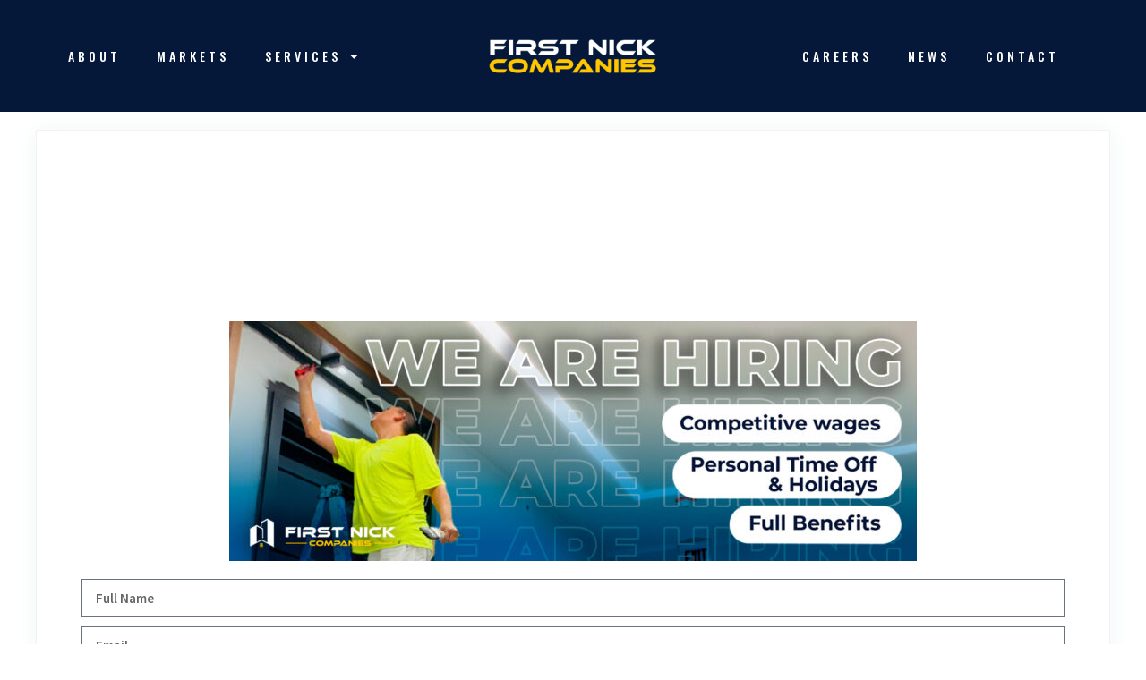

--- FILE ---
content_type: text/css
request_url: https://firstnick.com/wp-content/uploads/elementor/css/post-3657.css?ver=1730424502
body_size: 48
content:
.elementor-kit-3657{--e-global-color-primary:#051839;--e-global-color-secondary:#FFC700;--e-global-color-text:#000000;--e-global-color-accent:#61CE70;--e-global-color-74102b07:#444444;--e-global-color-75c163e2:#005586;--e-global-color-750ebc34:#CF8327;--e-global-color-a37e14e:#23A455;--e-global-color-7710c4a6:#000;--e-global-color-2304b4e1:#FFF;--e-global-typography-primary-font-family:"Oswald";--e-global-typography-primary-font-weight:600;--e-global-typography-secondary-font-family:"Oswald";--e-global-typography-secondary-font-weight:400;--e-global-typography-text-font-family:"Source Sans Pro";--e-global-typography-text-font-weight:400;--e-global-typography-accent-font-family:"Source Sans Pro";--e-global-typography-accent-font-weight:500;--e-global-typography-10a5c82-font-family:"Oswald";--e-global-typography-10a5c82-font-size:40px;--e-global-typography-10a5c82-font-weight:700;--e-global-typography-10a5c82-text-transform:uppercase;--e-global-typography-10a5c82-line-height:1.3em;}.elementor-kit-3657 e-page-transition{background-color:#FFBC7D;}.elementor-section.elementor-section-boxed > .elementor-container{max-width:1140px;}.e-con{--container-max-width:1140px;}{}h1.entry-title{display:var(--page-title-display);}@media(max-width:1024px){.elementor-section.elementor-section-boxed > .elementor-container{max-width:1024px;}.e-con{--container-max-width:1024px;}}@media(max-width:767px){.elementor-section.elementor-section-boxed > .elementor-container{max-width:767px;}.e-con{--container-max-width:767px;}}

--- FILE ---
content_type: text/css
request_url: https://firstnick.com/wp-content/uploads/elementor/css/post-6176.css?ver=1730424503
body_size: 1144
content:
.elementor-widget-container .pafe-woocommerce-sales-funnels-add-to-cart-message--success{color:var( --e-global-color-primary );}.elementor-widget-container .pafe-woocommerce-sales-funnels-add-to-cart-message--out-of-stock{color:var( --e-global-color-primary );}.elementor-widget-container .pafe-woocommerce-sales-funnels-add-to-cart-message{font-family:var( --e-global-typography-accent-font-family ), Sans-serif;font-weight:var( --e-global-typography-accent-font-weight );}.elementor-widget-container [data-tippy-root] > .tippy-box{color:var( --e-global-color-primary );background-color:var( --e-global-color-primary );font-family:var( --e-global-typography-accent-font-family ), Sans-serif;font-weight:var( --e-global-typography-accent-font-weight );}.elementor-widget-container [data-tippy-root] > .tippy-box .tippy-arrow{color:var( --e-global-color-primary );}.elementor-6176 .elementor-element.elementor-element-ca7644a{--display:flex;--min-height:100vh;--flex-direction:column;--container-widget-width:100%;--container-widget-height:initial;--container-widget-flex-grow:0;--container-widget-align-self:initial;--flex-wrap-mobile:wrap;--justify-content:flex-end;--gap:0px 0px;--background-transition:0.3s;--overlay-opacity:0.14;--margin-top:0px;--margin-bottom:0px;--margin-left:0px;--margin-right:0px;--padding-top:0%;--padding-bottom:0%;--padding-left:0%;--padding-right:0%;}.elementor-6176 .elementor-element.elementor-element-ca7644a:not(.elementor-motion-effects-element-type-background), .elementor-6176 .elementor-element.elementor-element-ca7644a > .elementor-motion-effects-container > .elementor-motion-effects-layer{background-image:url("https://firstnick.com/wp-content/uploads/fnv2_logo_pale_2.png");background-position:5% 5%;background-repeat:no-repeat;background-size:auto;}.elementor-6176 .elementor-element.elementor-element-ca7644a::before, .elementor-6176 .elementor-element.elementor-element-ca7644a > .elementor-background-video-container::before, .elementor-6176 .elementor-element.elementor-element-ca7644a > .e-con-inner > .elementor-background-video-container::before, .elementor-6176 .elementor-element.elementor-element-ca7644a > .elementor-background-slideshow::before, .elementor-6176 .elementor-element.elementor-element-ca7644a > .e-con-inner > .elementor-background-slideshow::before, .elementor-6176 .elementor-element.elementor-element-ca7644a > .elementor-motion-effects-container > .elementor-motion-effects-layer::before{background-image:url("https://firstnick.com/wp-content/uploads/fnv2_pattern_diagonal_1.png");--background-overlay:'';background-position:top left;background-repeat:repeat;background-size:auto;}.elementor-6176 .elementor-element.elementor-element-ca7644a, .elementor-6176 .elementor-element.elementor-element-ca7644a::before{--border-transition:0.3s;}.elementor-6176 .elementor-element.elementor-element-ca7644a.e-con{--align-self:flex-end;}.elementor-6176 .elementor-element.elementor-element-480a489{--display:flex;--overflow:hidden;--background-transition:0.3s;--margin-top:0px;--margin-bottom:0px;--margin-left:0px;--margin-right:0px;--padding-top:5%;--padding-bottom:5%;--padding-left:5%;--padding-right:5%;}.pp-tooltip.pp-tooltip-{{ID}} .pp-tooltip-content{font-family:var( --e-global-typography-accent-font-family ), Sans-serif;font-weight:var( --e-global-typography-accent-font-weight );}.elementor-widget-nav-menu .pafe-woocommerce-sales-funnels-add-to-cart-message--success{color:var( --e-global-color-primary );}.elementor-widget-nav-menu .pafe-woocommerce-sales-funnels-add-to-cart-message--out-of-stock{color:var( --e-global-color-primary );}.elementor-widget-nav-menu .pafe-woocommerce-sales-funnels-add-to-cart-message{font-family:var( --e-global-typography-accent-font-family ), Sans-serif;font-weight:var( --e-global-typography-accent-font-weight );}.elementor-widget-nav-menu [data-tippy-root] > .tippy-box{color:var( --e-global-color-primary );background-color:var( --e-global-color-primary );font-family:var( --e-global-typography-accent-font-family ), Sans-serif;font-weight:var( --e-global-typography-accent-font-weight );}.elementor-widget-nav-menu [data-tippy-root] > .tippy-box .tippy-arrow{color:var( --e-global-color-primary );}.elementor-widget-nav-menu .wpcf7 input:not([type="submit"]){background-color:var( --e-global-color-primary );}.elementor-widget-nav-menu .wpcf7 select{background-color:var( --e-global-color-primary );}.elementor-widget-nav-menu .wpcf7 textarea{background-color:var( --e-global-color-primary );}.elementor-widget-nav-menu .wpcf7 label{font-family:var( --e-global-typography-primary-font-family ), Sans-serif;font-weight:var( --e-global-typography-primary-font-weight );color:var( --e-global-color-primary );}.elementor-widget-nav-menu ::placeholder{font-family:var( --e-global-typography-primary-font-family ), Sans-serif;font-weight:var( --e-global-typography-primary-font-weight );color:var( --e-global-color-primary );}.elementor-widget-nav-menu .wpcf7-submit{font-family:var( --e-global-typography-primary-font-family ), Sans-serif;font-weight:var( --e-global-typography-primary-font-weight );color:var( --e-global-color-primary );background-color:var( --e-global-color-primary );}.elementor-widget-nav-menu .wpcf7 input[type="submit"]:hover{color:var( --e-global-color-primary );background-color:var( --e-global-color-primary );}.elementor-widget-nav-menu .elementor-nav-menu .elementor-item{font-family:var( --e-global-typography-primary-font-family ), Sans-serif;font-weight:var( --e-global-typography-primary-font-weight );}.elementor-widget-nav-menu .elementor-nav-menu--main .elementor-item{color:var( --e-global-color-text );fill:var( --e-global-color-text );}.elementor-widget-nav-menu .elementor-nav-menu--main .elementor-item:hover,
					.elementor-widget-nav-menu .elementor-nav-menu--main .elementor-item.elementor-item-active,
					.elementor-widget-nav-menu .elementor-nav-menu--main .elementor-item.highlighted,
					.elementor-widget-nav-menu .elementor-nav-menu--main .elementor-item:focus{color:var( --e-global-color-accent );fill:var( --e-global-color-accent );}.elementor-widget-nav-menu .elementor-nav-menu--main:not(.e--pointer-framed) .elementor-item:before,
					.elementor-widget-nav-menu .elementor-nav-menu--main:not(.e--pointer-framed) .elementor-item:after{background-color:var( --e-global-color-accent );}.elementor-widget-nav-menu .e--pointer-framed .elementor-item:before,
					.elementor-widget-nav-menu .e--pointer-framed .elementor-item:after{border-color:var( --e-global-color-accent );}.elementor-widget-nav-menu{--e-nav-menu-divider-color:var( --e-global-color-text );}.elementor-widget-nav-menu .elementor-nav-menu--dropdown .elementor-item, .elementor-widget-nav-menu .elementor-nav-menu--dropdown  .elementor-sub-item{font-family:var( --e-global-typography-accent-font-family ), Sans-serif;font-weight:var( --e-global-typography-accent-font-weight );}.elementor-6176 .elementor-element.elementor-element-486ce97{width:100%;max-width:100%;--e-nav-menu-horizontal-menu-item-margin:calc( 10px / 2 );}.elementor-6176 .elementor-element.elementor-element-486ce97 .elementor-nav-menu .elementor-item{font-family:"Roboto Mono", Sans-serif;font-size:40px;font-weight:600;line-height:1.1em;}.elementor-6176 .elementor-element.elementor-element-486ce97 .elementor-nav-menu--main .elementor-item{color:#FFFFFF;fill:#FFFFFF;padding-left:0px;padding-right:0px;padding-top:0.3em;padding-bottom:0.3em;}.elementor-6176 .elementor-element.elementor-element-486ce97 .elementor-nav-menu--main .elementor-item:hover,
					.elementor-6176 .elementor-element.elementor-element-486ce97 .elementor-nav-menu--main .elementor-item.elementor-item-active,
					.elementor-6176 .elementor-element.elementor-element-486ce97 .elementor-nav-menu--main .elementor-item.highlighted,
					.elementor-6176 .elementor-element.elementor-element-486ce97 .elementor-nav-menu--main .elementor-item:focus{color:#FFC700;fill:#FFC700;}.elementor-6176 .elementor-element.elementor-element-486ce97 .elementor-nav-menu--main .elementor-item.elementor-item-active{color:#BAE6FF;}.elementor-6176 .elementor-element.elementor-element-486ce97 .elementor-nav-menu--main:not(.elementor-nav-menu--layout-horizontal) .elementor-nav-menu > li:not(:last-child){margin-bottom:10px;}#elementor-popup-modal-6176 .dialog-widget-content{animation-duration:1.2s;background-color:transparent;background-image:linear-gradient(141deg, #005586 0%, #051839 100%);border-style:solid;border-width:0px 0px 0px 5px;border-color:#00A2FF;box-shadow:2px 8px 23px 3px rgba(0,0,0,0.2);margin:0px 0px 0px 70px;}#elementor-popup-modal-6176 .dialog-message{width:100vw;height:100vh;align-items:flex-start;padding:0px 0px 0px 0px;}#elementor-popup-modal-6176{justify-content:flex-start;align-items:flex-start;pointer-events:all;}#elementor-popup-modal-6176 .dialog-close-button{display:flex;top:0px;background-color:#FFC700;font-size:70px;}body:not(.rtl) #elementor-popup-modal-6176 .dialog-close-button{right:0px;}body.rtl #elementor-popup-modal-6176 .dialog-close-button{left:0px;}#elementor-popup-modal-6176 .dialog-close-button i{color:#FFFFFF;}#elementor-popup-modal-6176 .dialog-close-button svg{fill:#FFFFFF;}#elementor-popup-modal-6176 .dialog-close-button:hover i{color:#FFFFFF;}#elementor-popup-modal-6176 .dialog-close-button:hover{background-color:#00A2FF;}@media(min-width:768px){.elementor-6176 .elementor-element.elementor-element-ca7644a{--width:100%;}}@media(max-width:1024px) and (min-width:768px){.elementor-6176 .elementor-element.elementor-element-480a489{--width:100%;}}@media(max-width:1024px){.elementor-6176 .elementor-element.elementor-element-ca7644a{--gap:0px 0px;--padding-top:0%;--padding-bottom:0%;--padding-left:0%;--padding-right:0%;}.elementor-6176 .elementor-element.elementor-element-ca7644a:not(.elementor-motion-effects-element-type-background), .elementor-6176 .elementor-element.elementor-element-ca7644a > .elementor-motion-effects-container > .elementor-motion-effects-layer{background-position:5% 5%;}.elementor-6176 .elementor-element.elementor-element-480a489{--flex-direction:column;--container-widget-width:calc( ( 1 - var( --container-widget-flex-grow ) ) * 100% );--container-widget-height:initial;--container-widget-flex-grow:0;--container-widget-align-self:initial;--flex-wrap-mobile:wrap;--justify-content:flex-end;--align-items:flex-start;--gap:0px 0px;--margin-top:0px;--margin-bottom:0px;--margin-left:0px;--margin-right:0px;--padding-top:5%;--padding-bottom:5%;--padding-left:5%;--padding-right:5%;}.elementor-6176 .elementor-element.elementor-element-486ce97 .elementor-nav-menu .elementor-item{font-size:30px;}}@media(max-width:767px){.elementor-6176 .elementor-element.elementor-element-ca7644a{--justify-content:flex-start;}.elementor-6176 .elementor-element.elementor-element-ca7644a:not(.elementor-motion-effects-element-type-background), .elementor-6176 .elementor-element.elementor-element-ca7644a > .elementor-motion-effects-container > .elementor-motion-effects-layer{background-position:0% 0%;}.elementor-6176 .elementor-element.elementor-element-ca7644a.e-con{--align-self:flex-start;}.elementor-6176 .elementor-element.elementor-element-480a489{--justify-content:flex-start;--padding-top:25%;--padding-bottom:5%;--padding-left:10%;--padding-right:5%;}.elementor-6176 .elementor-element.elementor-element-486ce97 .elementor-nav-menu .elementor-item{font-size:28px;}#elementor-popup-modal-6176 .dialog-close-button{top:0px;font-size:50px;}body:not(.rtl) #elementor-popup-modal-6176 .dialog-close-button{right:0%;}body.rtl #elementor-popup-modal-6176 .dialog-close-button{left:0%;}#elementor-popup-modal-6176 .dialog-widget-content{margin:0px 0px 0px 0px;}}

--- FILE ---
content_type: text/css
request_url: https://firstnick.com/wp-content/uploads/elementor/css/post-1178.css?ver=1730424697
body_size: 693
content:
.elementor-widget-section .pafe-woocommerce-sales-funnels-add-to-cart-message--success{color:var( --e-global-color-primary );}.elementor-widget-section .pafe-woocommerce-sales-funnels-add-to-cart-message--out-of-stock{color:var( --e-global-color-primary );}.elementor-widget-section .pafe-woocommerce-sales-funnels-add-to-cart-message{font-family:var( --e-global-typography-accent-font-family ), Sans-serif;font-weight:var( --e-global-typography-accent-font-weight );}.elementor-widget-section [data-tippy-root] > .tippy-box{color:var( --e-global-color-primary );background-color:var( --e-global-color-primary );font-family:var( --e-global-typography-accent-font-family ), Sans-serif;font-weight:var( --e-global-typography-accent-font-weight );}.elementor-widget-section [data-tippy-root] > .tippy-box .tippy-arrow{color:var( --e-global-color-primary );}.elementor-1178 .elementor-element.elementor-element-f057fd0:not(.elementor-motion-effects-element-type-background), .elementor-1178 .elementor-element.elementor-element-f057fd0 > .elementor-motion-effects-container > .elementor-motion-effects-layer{background-color:#051839;}.elementor-1178 .elementor-element.elementor-element-f057fd0 > .elementor-container{max-width:1200px;min-height:125px;}.elementor-1178 .elementor-element.elementor-element-f057fd0{transition:background 0.3s, border 0.3s, border-radius 0.3s, box-shadow 0.3s;padding:0px 0px 0px 0px;}.elementor-1178 .elementor-element.elementor-element-f057fd0 > .elementor-background-overlay{transition:background 0.3s, border-radius 0.3s, opacity 0.3s;}.elementor-widget-column .pafe-woocommerce-sales-funnels-add-to-cart-message--success{color:var( --e-global-color-primary );}.elementor-widget-column .pafe-woocommerce-sales-funnels-add-to-cart-message--out-of-stock{color:var( --e-global-color-primary );}.elementor-widget-column .pafe-woocommerce-sales-funnels-add-to-cart-message{font-family:var( --e-global-typography-accent-font-family ), Sans-serif;font-weight:var( --e-global-typography-accent-font-weight );}.elementor-widget-column [data-tippy-root] > .tippy-box{color:var( --e-global-color-primary );background-color:var( --e-global-color-primary );font-family:var( --e-global-typography-accent-font-family ), Sans-serif;font-weight:var( --e-global-typography-accent-font-weight );}.elementor-widget-column [data-tippy-root] > .tippy-box .tippy-arrow{color:var( --e-global-color-primary );}.elementor-bc-flex-widget .elementor-1178 .elementor-element.elementor-element-f4c39f5.elementor-column .elementor-widget-wrap{align-items:center;}.elementor-1178 .elementor-element.elementor-element-f4c39f5.elementor-column.elementor-element[data-element_type="column"] > .elementor-widget-wrap.elementor-element-populated{align-content:center;align-items:center;}.elementor-1178 .elementor-element.elementor-element-f4c39f5.elementor-column > .elementor-widget-wrap{justify-content:center;}.pp-tooltip.pp-tooltip-{{ID}} .pp-tooltip-content{font-family:var( --e-global-typography-accent-font-family ), Sans-serif;font-weight:var( --e-global-typography-accent-font-weight );}.elementor-widget-nav-menu .pafe-woocommerce-sales-funnels-add-to-cart-message--success{color:var( --e-global-color-primary );}.elementor-widget-nav-menu .pafe-woocommerce-sales-funnels-add-to-cart-message--out-of-stock{color:var( --e-global-color-primary );}.elementor-widget-nav-menu .pafe-woocommerce-sales-funnels-add-to-cart-message{font-family:var( --e-global-typography-accent-font-family ), Sans-serif;font-weight:var( --e-global-typography-accent-font-weight );}.elementor-widget-nav-menu [data-tippy-root] > .tippy-box{color:var( --e-global-color-primary );background-color:var( --e-global-color-primary );font-family:var( --e-global-typography-accent-font-family ), Sans-serif;font-weight:var( --e-global-typography-accent-font-weight );}.elementor-widget-nav-menu [data-tippy-root] > .tippy-box .tippy-arrow{color:var( --e-global-color-primary );}.elementor-widget-nav-menu .wpcf7 input:not([type="submit"]){background-color:var( --e-global-color-primary );}.elementor-widget-nav-menu .wpcf7 select{background-color:var( --e-global-color-primary );}.elementor-widget-nav-menu .wpcf7 textarea{background-color:var( --e-global-color-primary );}.elementor-widget-nav-menu .wpcf7 label{font-family:var( --e-global-typography-primary-font-family ), Sans-serif;font-weight:var( --e-global-typography-primary-font-weight );color:var( --e-global-color-primary );}.elementor-widget-nav-menu ::placeholder{font-family:var( --e-global-typography-primary-font-family ), Sans-serif;font-weight:var( --e-global-typography-primary-font-weight );color:var( --e-global-color-primary );}.elementor-widget-nav-menu .wpcf7-submit{font-family:var( --e-global-typography-primary-font-family ), Sans-serif;font-weight:var( --e-global-typography-primary-font-weight );color:var( --e-global-color-primary );background-color:var( --e-global-color-primary );}.elementor-widget-nav-menu .wpcf7 input[type="submit"]:hover{color:var( --e-global-color-primary );background-color:var( --e-global-color-primary );}.elementor-widget-nav-menu .elementor-nav-menu .elementor-item{font-family:var( --e-global-typography-primary-font-family ), Sans-serif;font-weight:var( --e-global-typography-primary-font-weight );}.elementor-widget-nav-menu .elementor-nav-menu--main .elementor-item{color:var( --e-global-color-text );fill:var( --e-global-color-text );}.elementor-widget-nav-menu .elementor-nav-menu--main .elementor-item:hover,
					.elementor-widget-nav-menu .elementor-nav-menu--main .elementor-item.elementor-item-active,
					.elementor-widget-nav-menu .elementor-nav-menu--main .elementor-item.highlighted,
					.elementor-widget-nav-menu .elementor-nav-menu--main .elementor-item:focus{color:var( --e-global-color-accent );fill:var( --e-global-color-accent );}.elementor-widget-nav-menu .elementor-nav-menu--main:not(.e--pointer-framed) .elementor-item:before,
					.elementor-widget-nav-menu .elementor-nav-menu--main:not(.e--pointer-framed) .elementor-item:after{background-color:var( --e-global-color-accent );}.elementor-widget-nav-menu .e--pointer-framed .elementor-item:before,
					.elementor-widget-nav-menu .e--pointer-framed .elementor-item:after{border-color:var( --e-global-color-accent );}.elementor-widget-nav-menu{--e-nav-menu-divider-color:var( --e-global-color-text );}.elementor-widget-nav-menu .elementor-nav-menu--dropdown .elementor-item, .elementor-widget-nav-menu .elementor-nav-menu--dropdown  .elementor-sub-item{font-family:var( --e-global-typography-accent-font-family ), Sans-serif;font-weight:var( --e-global-typography-accent-font-weight );}.elementor-1178 .elementor-element.elementor-element-a25ba32 .elementor-menu-toggle{margin:0 auto;}.elementor-1178 .elementor-element.elementor-element-a25ba32 .elementor-nav-menu .elementor-item{font-family:"Oswald", Sans-serif;font-size:14px;font-weight:500;text-transform:uppercase;letter-spacing:4px;}.elementor-1178 .elementor-element.elementor-element-a25ba32 .elementor-nav-menu--main .elementor-item{color:#ffffff;fill:#ffffff;}.elementor-1178 .elementor-element.elementor-element-a25ba32 .elementor-nav-menu--main .elementor-item:hover,
					.elementor-1178 .elementor-element.elementor-element-a25ba32 .elementor-nav-menu--main .elementor-item.elementor-item-active,
					.elementor-1178 .elementor-element.elementor-element-a25ba32 .elementor-nav-menu--main .elementor-item.highlighted,
					.elementor-1178 .elementor-element.elementor-element-a25ba32 .elementor-nav-menu--main .elementor-item:focus{color:#ffc700;fill:#ffc700;}.elementor-bc-flex-widget .elementor-1178 .elementor-element.elementor-element-47e499d.elementor-column .elementor-widget-wrap{align-items:center;}.elementor-1178 .elementor-element.elementor-element-47e499d.elementor-column.elementor-element[data-element_type="column"] > .elementor-widget-wrap.elementor-element-populated{align-content:center;align-items:center;}.elementor-1178 .elementor-element.elementor-element-47e499d.elementor-column > .elementor-widget-wrap{justify-content:center;}.elementor-widget-image .pafe-woocommerce-sales-funnels-add-to-cart-message--success{color:var( --e-global-color-primary );}.elementor-widget-image .pafe-woocommerce-sales-funnels-add-to-cart-message--out-of-stock{color:var( --e-global-color-primary );}.elementor-widget-image .pafe-woocommerce-sales-funnels-add-to-cart-message{font-family:var( --e-global-typography-accent-font-family ), Sans-serif;font-weight:var( --e-global-typography-accent-font-weight );}.elementor-widget-image [data-tippy-root] > .tippy-box{color:var( --e-global-color-primary );background-color:var( --e-global-color-primary );font-family:var( --e-global-typography-accent-font-family ), Sans-serif;font-weight:var( --e-global-typography-accent-font-weight );}.elementor-widget-image [data-tippy-root] > .tippy-box .tippy-arrow{color:var( --e-global-color-primary );}.elementor-widget-image .wpcf7 input:not([type="submit"]){background-color:var( --e-global-color-primary );}.elementor-widget-image .wpcf7 select{background-color:var( --e-global-color-primary );}.elementor-widget-image .wpcf7 textarea{background-color:var( --e-global-color-primary );}.elementor-widget-image .wpcf7 label{font-family:var( --e-global-typography-primary-font-family ), Sans-serif;font-weight:var( --e-global-typography-primary-font-weight );color:var( --e-global-color-primary );}.elementor-widget-image ::placeholder{font-family:var( --e-global-typography-primary-font-family ), Sans-serif;font-weight:var( --e-global-typography-primary-font-weight );color:var( --e-global-color-primary );}.elementor-widget-image .wpcf7-submit{font-family:var( --e-global-typography-primary-font-family ), Sans-serif;font-weight:var( --e-global-typography-primary-font-weight );color:var( --e-global-color-primary );background-color:var( --e-global-color-primary );}.elementor-widget-image .wpcf7 input[type="submit"]:hover{color:var( --e-global-color-primary );background-color:var( --e-global-color-primary );}.elementor-widget-image .widget-image-caption{color:var( --e-global-color-text );font-family:var( --e-global-typography-text-font-family ), Sans-serif;font-weight:var( --e-global-typography-text-font-weight );}.elementor-1178 .elementor-element.elementor-element-3abb912{text-align:center;}.elementor-1178 .elementor-element.elementor-element-3abb912 img{width:500px;max-width:50%;}.elementor-bc-flex-widget .elementor-1178 .elementor-element.elementor-element-2e7d090.elementor-column .elementor-widget-wrap{align-items:center;}.elementor-1178 .elementor-element.elementor-element-2e7d090.elementor-column.elementor-element[data-element_type="column"] > .elementor-widget-wrap.elementor-element-populated{align-content:center;align-items:center;}.elementor-1178 .elementor-element.elementor-element-2e7d090.elementor-column > .elementor-widget-wrap{justify-content:center;}.elementor-1178 .elementor-element.elementor-element-7af909e .elementor-menu-toggle{margin:0 auto;}.elementor-1178 .elementor-element.elementor-element-7af909e .elementor-nav-menu .elementor-item{font-family:"Oswald", Sans-serif;font-size:14px;font-weight:500;text-transform:uppercase;letter-spacing:4px;}.elementor-1178 .elementor-element.elementor-element-7af909e .elementor-nav-menu--main .elementor-item{color:#ffffff;fill:#ffffff;}.elementor-1178 .elementor-element.elementor-element-7af909e .elementor-nav-menu--main .elementor-item:hover,
					.elementor-1178 .elementor-element.elementor-element-7af909e .elementor-nav-menu--main .elementor-item.elementor-item-active,
					.elementor-1178 .elementor-element.elementor-element-7af909e .elementor-nav-menu--main .elementor-item.highlighted,
					.elementor-1178 .elementor-element.elementor-element-7af909e .elementor-nav-menu--main .elementor-item:focus{color:#ffc700;fill:#ffc700;}@media(max-width:767px){.elementor-1178 .elementor-element.elementor-element-7af909e > .elementor-widget-container{margin:0px 0px 0px 0px;}}